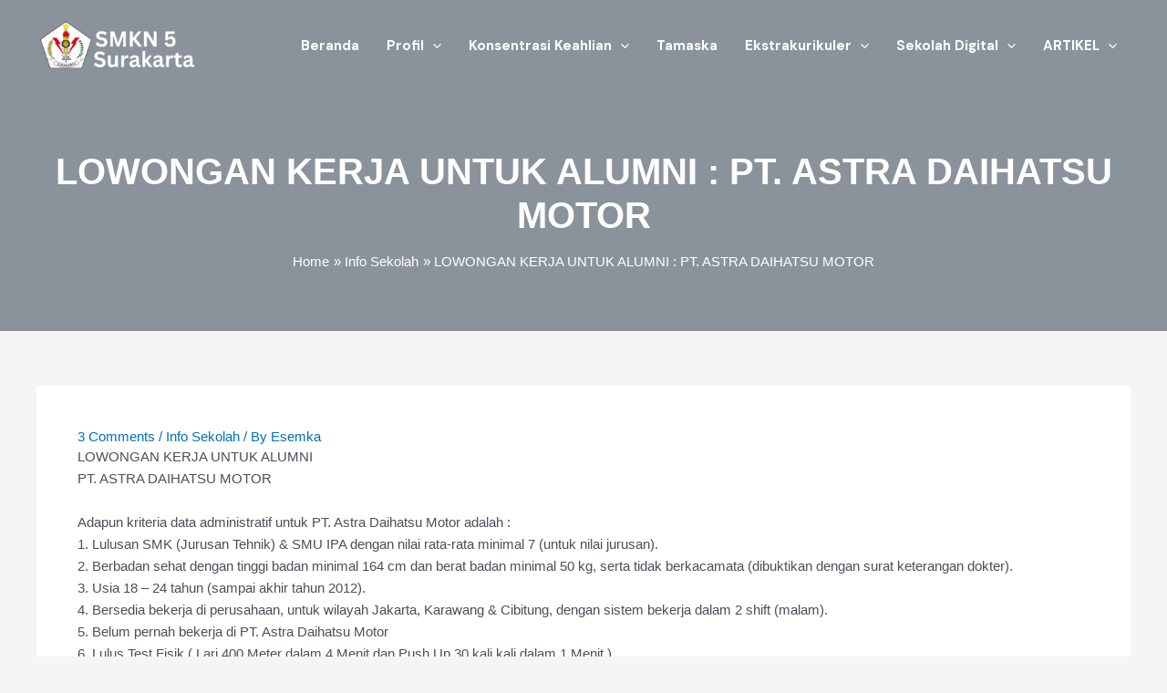

--- FILE ---
content_type: text/css
request_url: https://www.smkn5solo.sch.id/wp-content/themes/esemka/style.css?ver=1.0.0
body_size: -56
content:
/**
Theme Name: Esemka
Author: Globalcybermedia
Author URI: https://globalcybermedia.co.id
Description: Jasa Pembuatan Website Profesional & Berkualitas.
Kunjungi https://globalcybermedia.co.id
Version: 1.0.0
License: GNU General Public License v2 or later
License URI: http://www.gnu.org/licenses/gpl-2.0.html
Text Domain: esemka
Template: astra
*/